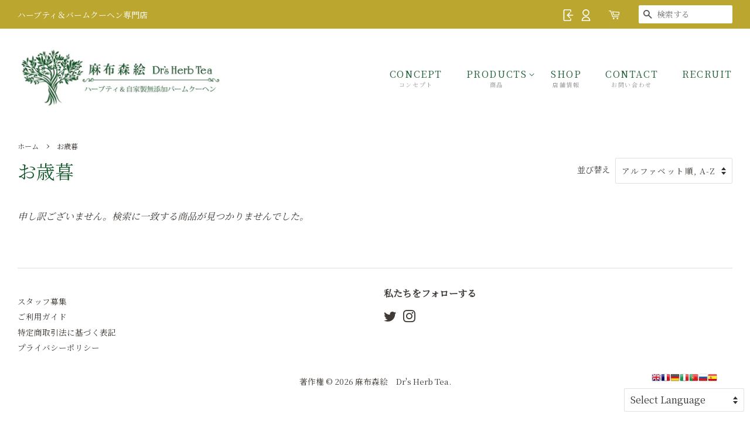

--- FILE ---
content_type: text/css
request_url: https://drherbtea.com/cdn/shop/t/3/assets/theme.css?v=35907243369910628561604549880
body_size: -118
content:
.css-1nayvkk{transition:opacity .3s;opacity:0;height:0!important;visibility:hidden}.site-nav__title-ja{display:block;font-size:10px;color:#9a9a9a;line-height:1;text-align:center}.title-ja{font-size:14px;color:#969696;margin-left:8px}.section-header--breadcrumb{margin-bottom:0}.breadcrumb{margin:10px 0}#shopify-section-slider{position:relative;margin-left:calc(-50vw + 50%);margin-right:calc(-50vw + 50%);overflow:hidden}.btn,#AddToCart,.shopify-payment-button .shopify-payment-button__button--unbranded{border-radius:30px}.template-product-darkmode .main-content{background-color:#333;color:#fff;max-width:100%}#shopify-section-product-darkmode-template .shopify-payment-button .shopify-payment-button__button--unbranded{background-color:#bba630}#shopify-section-product-darkmode-template .shopify-payment-button .shopify-payment-button__button--unbranded:active,#shopify-section-product-darkmode-template .shopify-payment-button .shopify-payment-button__button--unbranded:focus,#shopify-section-product-darkmode-template .shopify-payment-button .shopify-payment-button__button--unbranded:hover{background-color:#d4bf48!important}#shopify-section-product-darkmode-template .product-single__price,#shopify-section-product-darkmode-template .breadcrumb a,#shopify-section-product-darkmode-template .breadcrumb span,#shopify-section-product-darkmode-template a,#shopify-section-product-darkmode-template .text-link,#shopify-section-product-darkmode-template #AddToCart{border-color:#fff;color:#fff}#shopify-section-product-darkmode-template>div{max-width:1280px;margin:0 auto}.template-customers-login .grid__item.wide--one-third.large--one-half.small--text-center,.template-customers-register .grid__item.wide--one-third.large--one-half.small--text-center{float:none;margin:auto;text-align:center}@media screen and (max-width: 480px){.site-footer{padding-bottom:100px}}#flexslider--slider,.product-single__photos{position:relative}#flexslider--slider:before,#flexslider--slider:after,.product-single__photos:before,.product-single__photos:after{content:"";display:block;background-image:url(/cdn/shop/t/3/assets/579952_white.png);background-repeat:no-repeat;background-size:contain;width:100%;max-width:280px;height:100%;max-height:263px;z-index:9;opacity:.4}#flexslider--slider:before,.product-single__photos:before{position:absolute;top:10px;left:5px}#flexslider--slider:after,.product-single__photos:after{position:absolute;bottom:10px;right:5px;transform:rotate(-180deg)}@media screen and (max-width: 768px){#flexslider--slider:before,#flexslider--slider:after,.product-single__photos:before,.product-single__photos:after{max-height:88px}}.grid-link__image--loading{animation:none}
/*# sourceMappingURL=/cdn/shop/t/3/assets/theme.css.map?v=35907243369910628561604549880 */
